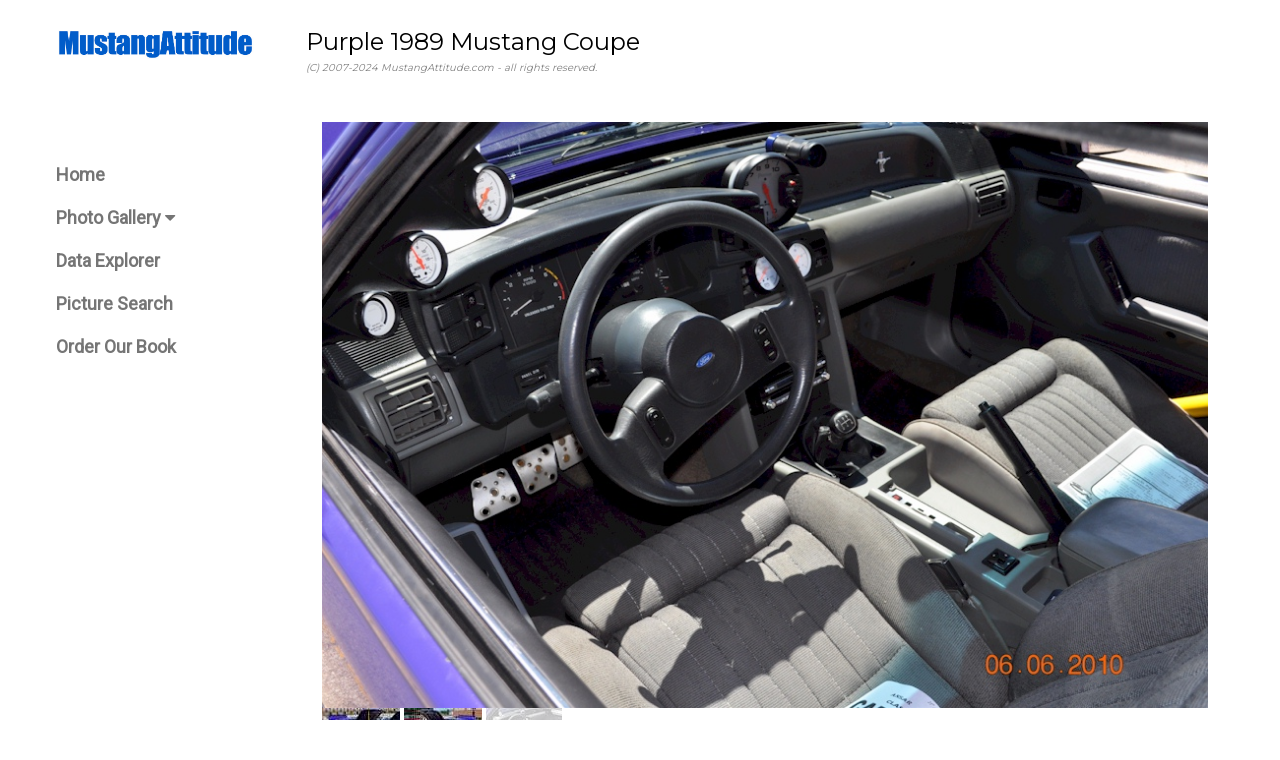

--- FILE ---
content_type: text/html
request_url: https://www.mustangattitude.com/cgi-bin/showcar.cgi?type=search&line=169554962493&pic=/1989/1989_00041_03
body_size: 2481
content:
<html>
<head>
<title>Purple 1989 Ford Mustang  Coupe</title>
 <meta name="description" content=" There are lots of extra gauges inside. Three on the door frame, two in the center of the dash and a big tach mounted to the top of the dash.">
 <meta name="keywords" content="Purple 1989 Mustang  Coupe Ford">
 <meta charset="UTF-8">
    <meta name="robots" content="index,follow">
    <meta name="viewport" content="width=device-width, initial-scale=1">
    <link rel="stylesheet" href="/w3.css">
    <link rel="stylesheet" href="https://fonts.googleapis.com/css?family=Roboto">
    <link rel="stylesheet" href="https://fonts.googleapis.com/css?family=Montserrat">
    <link rel="stylesheet" href="https://cdnjs.cloudflare.com/ajax/libs/font-awesome/4.7.0/css/font-awesome.min.css">
    <style>
    .w3-sidebar a {
        font-family: "Roboto", sans-serif
    }

    body, h1, h2, h3, h4, h5, h6, .w3-wide {
        font-family: "Montserrat", sans-serif;
    }
    </style>
    <script async src="https://pagead2.googlesyndication.com/pagead/js/adsbygoogle.js?client=ca-pub-4783715416914738" crossorigin="anonymous"></script>
</head>
<body class="w3-content" style="width:100%; max-width:1200px">

    <!-- Sidebar/menu -->
    <nav class="w3-sidebar w3-bar-block w3-white w3-collapse w3-top" style="z-index:3;width:250px" id="mySidebar">
        <div class="w3-container w3-display-container w3-padding-16">
            <i onclick="w3_close()" class="fa fa-remove w3-hide-large w3-button w3-display-topright"></i>
            <h3 class="w3-wide">
                <img src="https://mustangattitude.com/graphics/MAnew.jpg" width=200>
            </h3>
        </div>
        <div class="w3-padding-64 w3-large w3-text-grey" style="font-weight:bold">
                      <a href="/index.shtml" class="w3-bar-item w3-button">Home</a>
           <a href="/gallery.shtml" class="w3-bar-item w3-button">Photo Gallery <i class="fa fa-caret-down"></i></a>
           <a href="/dataexplorer.shtml" class="w3-bar-item w3-button">Data Explorer</a>
           <a href="/picsearch.shtml" class="w3-bar-item w3-button">Picture Search</a>
           <a href="https://www.amazon.com/gp/product/1613254067" class="w3-bar-item w3-button">Order Our Book</a>

        </div>
        <br>
        <br>
    </nav>

    <!-- Top menu on small screens -->
    <header class="w3-bar w3-top w3-hide-large w3-black w3-xlarge">
        <div class="w3-bar-item w3-left">
            <img src="https://mustangattitude.com/graphics/MAnew_invert.jpg" width=150>
        </div>
        <a href="javascript:void(0)" class="w3-bar-item w3-button w3-right" onclick="w3_open()">
            <i class="fa fa-bars"></i>
        </a>
    </header>

    <!-- Overlay effect when opening sidebar on small screens -->
    <div class="w3-overlay w3-hide-large" onclick="w3_close()" style="cursor:pointer" title="close side menu" id="myOverlay"></div>

    <!-- !PAGE CONTENT! -->
    <div class="w3-main" style="margin-left:250px">

        <!-- Push down content on small screens -->
        <div class="w3-hide-large" style="margin-top:83px"></div>

        <!-- Top header -->
        <header class="w3-container w3-xlarge">
            <a id="top">
            <p class="w3-left">Purple 1989 Mustang  Coupe 
            <br>
            <font size=-2 color=gray><i>(C) 2007-2024 MustangAttitude.com - all rights reserved.
</i></font></p>
        </header>

        <!-- Main Text -->
        <div class="w3-container w3-text-grey" id="jeans">
<div class="w3-display-container w3-container">
<br><img src="/mustang/1989/1989_00041_03.jpg" width=100% alt="1989 Mustang Interior"  title="1989 Mustang Interior">
<br>
<a href="/cgi-bin/showcar.cgi?type=search&line=169554962493&pic=/1989/1989_00041_01"><img src="/mustang/1989/1989_00041_01s.jpg" alt="Purple 1989 Mustang" title="Purple 1989 Mustang" height=50 width=78></a>
<a href="/cgi-bin/showcar.cgi?type=search&line=169554962493&pic=/1989/1989_00041_02"><img src="/mustang/1989/1989_00041_02s.jpg" alt="Purple 89 Mustang" title="Purple 89 Mustang" height=50 width=78></a>
 <img src="/mustang/1989/1989_00041_03s.jpg"  alt="Current Picture" height=50 width=76 class="w3-opacity-max" title="this photo is shown above">
</div>
<p>There are lots of extra gauges inside. Three on the door frame, two in the center of the dash and a big tach mounted to the top of the dash.
<ul>
 <li>Photo Information:</li>
  <ul>
   <li>Interior Color: gray</li>
   <li>Visible Options: manual</li>
   <li>Posted: 06/08/2010</li>
  </ul>
 <li>Other Links</li>
  <ul>
   <li>See other cars from the <a href="/cgi-bin/picsearch.cgi?show=2010-CIMustang&search=Search&view=group&page=1">2010-CIMustang</a> car show</li>
<li>It's in the <a href="/mustang/1989cars9.shtml#/1989/1989_00041_03">1989 Mustang Collection Pages</a></li>
<li>See more <a href="/cgi-bin/picsearch.cgi?year=1989&view=interior&search=Search&page=1">1989 Mustang interiors</a></li>
<li><a href="/mustang/1989mustang.shtml">Explore 1989 Mustang data</a> decoders, specifications, and options</li>
<li>See other <a href="/cgi-bin/picsearch.cgi?year=1989&search=Search&view=group&page=1" title="1989 for any model/color">1989</a>, <a href="/cgi-bin/picsearch.cgi?excl=purple&search=Search&view=exterior&view=group&page=1" title="purple for any year/model">purple</a> Mustang (<a href="/mustang/purple_mustang.shtml" title="information and examples of all Purple Mustangs">purple</a>, <a href="/cgi-bin/picsearch.cgi?year=1989&search=Search&view=interior&page=1" title="this view for any model/color in 1989">interior view</a>, <a href="/cgi-bin/picsearch.cgi?year=1989&roof=pillar/post&search=Search&view=group&page=1" title="pillar/posts for any model/color in 1989">pillar/post</a>)
 photos</li>
  </ul>
</ul>
        </div>
        <!-- Footer -->
        <footer class="w3-padding-small w3-light-grey w3-small w3-center" id="footer">
            <div class="w3-row-padding">
                <table>
                    <tr>
                        <td>
                            <h3>
                                <a href="https://www.amazon.com/gp/product/1613254067">Order our book</a>
                            </h3>
                            support MustangAttitude.com
                            <br>
                            <br>
                            also check out the 
                            <a href="https://mustangattitude.com/bookindexbyyear.pdf">index of the book</a><br><br>contains 662 special and limited edition Mustangs by year, grouped into 217 categories from 1964 to 2019<br><br>192 pages, over 96,000 words, 457 color / 52 black-and-white photos
                        </td>
                        <td>
                            <a href="https://www.amazon.com/gp/product/1613254067"><img src="https://mustangattitude.com/graphics/mustangspecialeditions336.jpg"></a>
                        </td>
                    </tr>
                </table>
            </div>
        </footer>
        <div class="w3-black w3-center w3-padding-small">
            <div style="display: inline-block; text-align: center; width: 150px;"><a href="/privacypolicy.shtml" title="your privacy is important to us">your privacy</a></div>
            <div style="display: inline-block; text-align: center; width: 150px;">powered by 
            <a href="https://www.w3schools.com/w3css/default.asp" title="W3.CSS" target="_blank" class="w3-hover-opacity">w3.css</a></div>
        </div>
        <!-- End page content -->
    </div>
    <script>
    // Accordion 
    function myAccFunc() {
        var x = document.getElementById("demoAcc");
        if (x.className.indexOf("w3-show") == -1) {
            x.className += " w3-show";
        } else {
            x.className = x.className.replace(" w3-show", "");
        }
    }
    // Click on the "Jeans" link on page load to open the accordion for demo purposes
    document.getElementById("myBtn").click();
    // Open and close sidebar
    function w3_open() {
        document.getElementById("mySidebar").style.display = "block";
        document.getElementById("myOverlay").style.display = "block";
    }
    function w3_close() {
        document.getElementById("mySidebar").style.display = "none";
        document.getElementById("myOverlay").style.display = "none";
    }
    </script>
</body>
</html>

--- FILE ---
content_type: text/html; charset=utf-8
request_url: https://www.google.com/recaptcha/api2/aframe
body_size: 267
content:
<!DOCTYPE HTML><html><head><meta http-equiv="content-type" content="text/html; charset=UTF-8"></head><body><script nonce="BrfhpNf9ZDvUklmrVsgQDA">/** Anti-fraud and anti-abuse applications only. See google.com/recaptcha */ try{var clients={'sodar':'https://pagead2.googlesyndication.com/pagead/sodar?'};window.addEventListener("message",function(a){try{if(a.source===window.parent){var b=JSON.parse(a.data);var c=clients[b['id']];if(c){var d=document.createElement('img');d.src=c+b['params']+'&rc='+(localStorage.getItem("rc::a")?sessionStorage.getItem("rc::b"):"");window.document.body.appendChild(d);sessionStorage.setItem("rc::e",parseInt(sessionStorage.getItem("rc::e")||0)+1);localStorage.setItem("rc::h",'1769330766211');}}}catch(b){}});window.parent.postMessage("_grecaptcha_ready", "*");}catch(b){}</script></body></html>